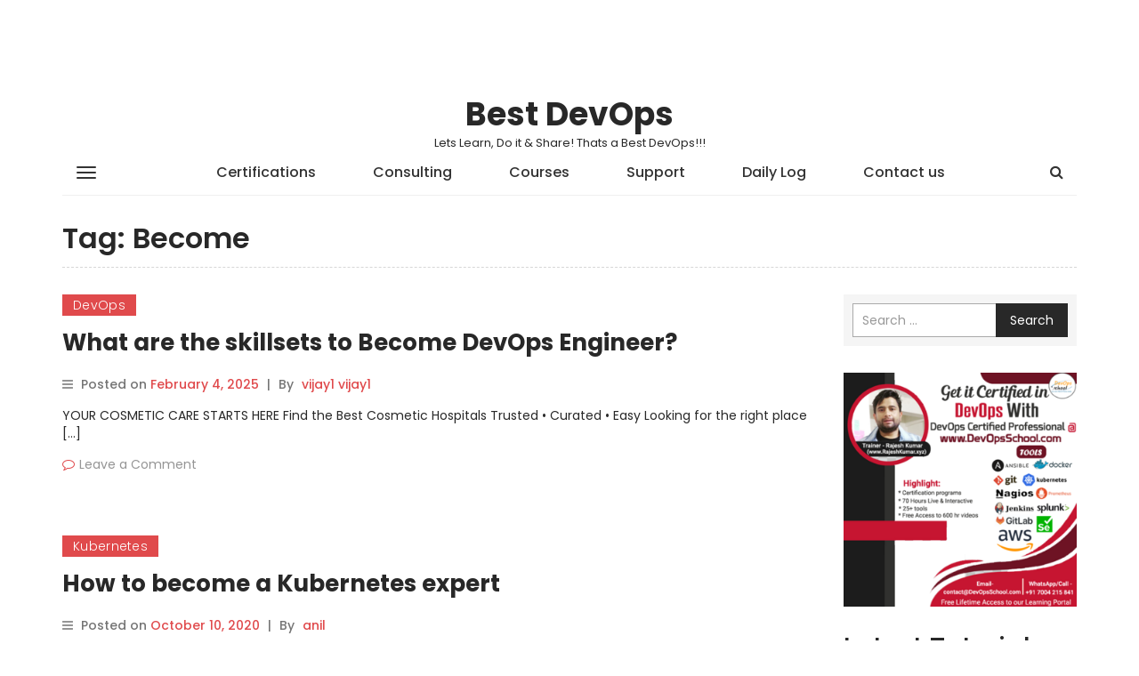

--- FILE ---
content_type: text/html; charset=UTF-8
request_url: https://www.bestdevops.com/tag/become/
body_size: 14047
content:
<!DOCTYPE html>
<html lang="en-US">
    <head>
        <meta charset="UTF-8">
        <meta name="viewport" content="width=device-width, initial-scale=1">
        <link rel="profile" href="http://gmpg.org/xfn/11">
		<title>Become &#8211; Best DevOps</title>
<meta name='robots' content='max-image-preview:large' />
<link rel='dns-prefetch' href='//fonts.googleapis.com' />
<link rel="alternate" type="application/rss+xml" title="Best DevOps &raquo; Feed" href="https://www.bestdevops.com/feed/" />
<link rel="alternate" type="application/rss+xml" title="Best DevOps &raquo; Comments Feed" href="https://www.bestdevops.com/comments/feed/" />
<link rel="alternate" type="application/rss+xml" title="Best DevOps &raquo; Become Tag Feed" href="https://www.bestdevops.com/tag/become/feed/" />
<style id='wp-img-auto-sizes-contain-inline-css' type='text/css'>
img:is([sizes=auto i],[sizes^="auto," i]){contain-intrinsic-size:3000px 1500px}
/*# sourceURL=wp-img-auto-sizes-contain-inline-css */
</style>
<style id='wp-block-library-inline-css' type='text/css'>
:root{
  --wp-block-synced-color:#7a00df;
  --wp-block-synced-color--rgb:122, 0, 223;
  --wp-bound-block-color:var(--wp-block-synced-color);
  --wp-editor-canvas-background:#ddd;
  --wp-admin-theme-color:#007cba;
  --wp-admin-theme-color--rgb:0, 124, 186;
  --wp-admin-theme-color-darker-10:#006ba1;
  --wp-admin-theme-color-darker-10--rgb:0, 107, 160.5;
  --wp-admin-theme-color-darker-20:#005a87;
  --wp-admin-theme-color-darker-20--rgb:0, 90, 135;
  --wp-admin-border-width-focus:2px;
}
@media (min-resolution:192dpi){
  :root{
    --wp-admin-border-width-focus:1.5px;
  }
}
.wp-element-button{
  cursor:pointer;
}

:root .has-very-light-gray-background-color{
  background-color:#eee;
}
:root .has-very-dark-gray-background-color{
  background-color:#313131;
}
:root .has-very-light-gray-color{
  color:#eee;
}
:root .has-very-dark-gray-color{
  color:#313131;
}
:root .has-vivid-green-cyan-to-vivid-cyan-blue-gradient-background{
  background:linear-gradient(135deg, #00d084, #0693e3);
}
:root .has-purple-crush-gradient-background{
  background:linear-gradient(135deg, #34e2e4, #4721fb 50%, #ab1dfe);
}
:root .has-hazy-dawn-gradient-background{
  background:linear-gradient(135deg, #faaca8, #dad0ec);
}
:root .has-subdued-olive-gradient-background{
  background:linear-gradient(135deg, #fafae1, #67a671);
}
:root .has-atomic-cream-gradient-background{
  background:linear-gradient(135deg, #fdd79a, #004a59);
}
:root .has-nightshade-gradient-background{
  background:linear-gradient(135deg, #330968, #31cdcf);
}
:root .has-midnight-gradient-background{
  background:linear-gradient(135deg, #020381, #2874fc);
}
:root{
  --wp--preset--font-size--normal:16px;
  --wp--preset--font-size--huge:42px;
}

.has-regular-font-size{
  font-size:1em;
}

.has-larger-font-size{
  font-size:2.625em;
}

.has-normal-font-size{
  font-size:var(--wp--preset--font-size--normal);
}

.has-huge-font-size{
  font-size:var(--wp--preset--font-size--huge);
}

.has-text-align-center{
  text-align:center;
}

.has-text-align-left{
  text-align:left;
}

.has-text-align-right{
  text-align:right;
}

.has-fit-text{
  white-space:nowrap !important;
}

#end-resizable-editor-section{
  display:none;
}

.aligncenter{
  clear:both;
}

.items-justified-left{
  justify-content:flex-start;
}

.items-justified-center{
  justify-content:center;
}

.items-justified-right{
  justify-content:flex-end;
}

.items-justified-space-between{
  justify-content:space-between;
}

.screen-reader-text{
  border:0;
  clip-path:inset(50%);
  height:1px;
  margin:-1px;
  overflow:hidden;
  padding:0;
  position:absolute;
  width:1px;
  word-wrap:normal !important;
}

.screen-reader-text:focus{
  background-color:#ddd;
  clip-path:none;
  color:#444;
  display:block;
  font-size:1em;
  height:auto;
  left:5px;
  line-height:normal;
  padding:15px 23px 14px;
  text-decoration:none;
  top:5px;
  width:auto;
  z-index:100000;
}
html :where(.has-border-color){
  border-style:solid;
}

html :where([style*=border-top-color]){
  border-top-style:solid;
}

html :where([style*=border-right-color]){
  border-right-style:solid;
}

html :where([style*=border-bottom-color]){
  border-bottom-style:solid;
}

html :where([style*=border-left-color]){
  border-left-style:solid;
}

html :where([style*=border-width]){
  border-style:solid;
}

html :where([style*=border-top-width]){
  border-top-style:solid;
}

html :where([style*=border-right-width]){
  border-right-style:solid;
}

html :where([style*=border-bottom-width]){
  border-bottom-style:solid;
}

html :where([style*=border-left-width]){
  border-left-style:solid;
}
html :where(img[class*=wp-image-]){
  height:auto;
  max-width:100%;
}
:where(figure){
  margin:0 0 1em;
}

html :where(.is-position-sticky){
  --wp-admin--admin-bar--position-offset:var(--wp-admin--admin-bar--height, 0px);
}

@media screen and (max-width:600px){
  html :where(.is-position-sticky){
    --wp-admin--admin-bar--position-offset:0px;
  }
}

/*# sourceURL=wp-block-library-inline-css */
</style><style id='wp-block-heading-inline-css' type='text/css'>
h1:where(.wp-block-heading).has-background,h2:where(.wp-block-heading).has-background,h3:where(.wp-block-heading).has-background,h4:where(.wp-block-heading).has-background,h5:where(.wp-block-heading).has-background,h6:where(.wp-block-heading).has-background{
  padding:1.25em 2.375em;
}
h1.has-text-align-left[style*=writing-mode]:where([style*=vertical-lr]),h1.has-text-align-right[style*=writing-mode]:where([style*=vertical-rl]),h2.has-text-align-left[style*=writing-mode]:where([style*=vertical-lr]),h2.has-text-align-right[style*=writing-mode]:where([style*=vertical-rl]),h3.has-text-align-left[style*=writing-mode]:where([style*=vertical-lr]),h3.has-text-align-right[style*=writing-mode]:where([style*=vertical-rl]),h4.has-text-align-left[style*=writing-mode]:where([style*=vertical-lr]),h4.has-text-align-right[style*=writing-mode]:where([style*=vertical-rl]),h5.has-text-align-left[style*=writing-mode]:where([style*=vertical-lr]),h5.has-text-align-right[style*=writing-mode]:where([style*=vertical-rl]),h6.has-text-align-left[style*=writing-mode]:where([style*=vertical-lr]),h6.has-text-align-right[style*=writing-mode]:where([style*=vertical-rl]){
  rotate:180deg;
}
/*# sourceURL=https://www.bestdevops.com/wp-includes/blocks/heading/style.css */
</style>
<style id='wp-block-image-inline-css' type='text/css'>
.wp-block-image>a,.wp-block-image>figure>a{
  display:inline-block;
}
.wp-block-image img{
  box-sizing:border-box;
  height:auto;
  max-width:100%;
  vertical-align:bottom;
}
@media not (prefers-reduced-motion){
  .wp-block-image img.hide{
    visibility:hidden;
  }
  .wp-block-image img.show{
    animation:show-content-image .4s;
  }
}
.wp-block-image[style*=border-radius] img,.wp-block-image[style*=border-radius]>a{
  border-radius:inherit;
}
.wp-block-image.has-custom-border img{
  box-sizing:border-box;
}
.wp-block-image.aligncenter{
  text-align:center;
}
.wp-block-image.alignfull>a,.wp-block-image.alignwide>a{
  width:100%;
}
.wp-block-image.alignfull img,.wp-block-image.alignwide img{
  height:auto;
  width:100%;
}
.wp-block-image .aligncenter,.wp-block-image .alignleft,.wp-block-image .alignright,.wp-block-image.aligncenter,.wp-block-image.alignleft,.wp-block-image.alignright{
  display:table;
}
.wp-block-image .aligncenter>figcaption,.wp-block-image .alignleft>figcaption,.wp-block-image .alignright>figcaption,.wp-block-image.aligncenter>figcaption,.wp-block-image.alignleft>figcaption,.wp-block-image.alignright>figcaption{
  caption-side:bottom;
  display:table-caption;
}
.wp-block-image .alignleft{
  float:left;
  margin:.5em 1em .5em 0;
}
.wp-block-image .alignright{
  float:right;
  margin:.5em 0 .5em 1em;
}
.wp-block-image .aligncenter{
  margin-left:auto;
  margin-right:auto;
}
.wp-block-image :where(figcaption){
  margin-bottom:1em;
  margin-top:.5em;
}
.wp-block-image.is-style-circle-mask img{
  border-radius:9999px;
}
@supports ((-webkit-mask-image:none) or (mask-image:none)) or (-webkit-mask-image:none){
  .wp-block-image.is-style-circle-mask img{
    border-radius:0;
    -webkit-mask-image:url('data:image/svg+xml;utf8,<svg viewBox="0 0 100 100" xmlns="http://www.w3.org/2000/svg"><circle cx="50" cy="50" r="50"/></svg>');
            mask-image:url('data:image/svg+xml;utf8,<svg viewBox="0 0 100 100" xmlns="http://www.w3.org/2000/svg"><circle cx="50" cy="50" r="50"/></svg>');
    mask-mode:alpha;
    -webkit-mask-position:center;
            mask-position:center;
    -webkit-mask-repeat:no-repeat;
            mask-repeat:no-repeat;
    -webkit-mask-size:contain;
            mask-size:contain;
  }
}

:root :where(.wp-block-image.is-style-rounded img,.wp-block-image .is-style-rounded img){
  border-radius:9999px;
}

.wp-block-image figure{
  margin:0;
}

.wp-lightbox-container{
  display:flex;
  flex-direction:column;
  position:relative;
}
.wp-lightbox-container img{
  cursor:zoom-in;
}
.wp-lightbox-container img:hover+button{
  opacity:1;
}
.wp-lightbox-container button{
  align-items:center;
  backdrop-filter:blur(16px) saturate(180%);
  background-color:#5a5a5a40;
  border:none;
  border-radius:4px;
  cursor:zoom-in;
  display:flex;
  height:20px;
  justify-content:center;
  opacity:0;
  padding:0;
  position:absolute;
  right:16px;
  text-align:center;
  top:16px;
  width:20px;
  z-index:100;
}
@media not (prefers-reduced-motion){
  .wp-lightbox-container button{
    transition:opacity .2s ease;
  }
}
.wp-lightbox-container button:focus-visible{
  outline:3px auto #5a5a5a40;
  outline:3px auto -webkit-focus-ring-color;
  outline-offset:3px;
}
.wp-lightbox-container button:hover{
  cursor:pointer;
  opacity:1;
}
.wp-lightbox-container button:focus{
  opacity:1;
}
.wp-lightbox-container button:focus,.wp-lightbox-container button:hover,.wp-lightbox-container button:not(:hover):not(:active):not(.has-background){
  background-color:#5a5a5a40;
  border:none;
}

.wp-lightbox-overlay{
  box-sizing:border-box;
  cursor:zoom-out;
  height:100vh;
  left:0;
  overflow:hidden;
  position:fixed;
  top:0;
  visibility:hidden;
  width:100%;
  z-index:100000;
}
.wp-lightbox-overlay .close-button{
  align-items:center;
  cursor:pointer;
  display:flex;
  justify-content:center;
  min-height:40px;
  min-width:40px;
  padding:0;
  position:absolute;
  right:calc(env(safe-area-inset-right) + 16px);
  top:calc(env(safe-area-inset-top) + 16px);
  z-index:5000000;
}
.wp-lightbox-overlay .close-button:focus,.wp-lightbox-overlay .close-button:hover,.wp-lightbox-overlay .close-button:not(:hover):not(:active):not(.has-background){
  background:none;
  border:none;
}
.wp-lightbox-overlay .lightbox-image-container{
  height:var(--wp--lightbox-container-height);
  left:50%;
  overflow:hidden;
  position:absolute;
  top:50%;
  transform:translate(-50%, -50%);
  transform-origin:top left;
  width:var(--wp--lightbox-container-width);
  z-index:9999999999;
}
.wp-lightbox-overlay .wp-block-image{
  align-items:center;
  box-sizing:border-box;
  display:flex;
  height:100%;
  justify-content:center;
  margin:0;
  position:relative;
  transform-origin:0 0;
  width:100%;
  z-index:3000000;
}
.wp-lightbox-overlay .wp-block-image img{
  height:var(--wp--lightbox-image-height);
  min-height:var(--wp--lightbox-image-height);
  min-width:var(--wp--lightbox-image-width);
  width:var(--wp--lightbox-image-width);
}
.wp-lightbox-overlay .wp-block-image figcaption{
  display:none;
}
.wp-lightbox-overlay button{
  background:none;
  border:none;
}
.wp-lightbox-overlay .scrim{
  background-color:#fff;
  height:100%;
  opacity:.9;
  position:absolute;
  width:100%;
  z-index:2000000;
}
.wp-lightbox-overlay.active{
  visibility:visible;
}
@media not (prefers-reduced-motion){
  .wp-lightbox-overlay.active{
    animation:turn-on-visibility .25s both;
  }
  .wp-lightbox-overlay.active img{
    animation:turn-on-visibility .35s both;
  }
  .wp-lightbox-overlay.show-closing-animation:not(.active){
    animation:turn-off-visibility .35s both;
  }
  .wp-lightbox-overlay.show-closing-animation:not(.active) img{
    animation:turn-off-visibility .25s both;
  }
  .wp-lightbox-overlay.zoom.active{
    animation:none;
    opacity:1;
    visibility:visible;
  }
  .wp-lightbox-overlay.zoom.active .lightbox-image-container{
    animation:lightbox-zoom-in .4s;
  }
  .wp-lightbox-overlay.zoom.active .lightbox-image-container img{
    animation:none;
  }
  .wp-lightbox-overlay.zoom.active .scrim{
    animation:turn-on-visibility .4s forwards;
  }
  .wp-lightbox-overlay.zoom.show-closing-animation:not(.active){
    animation:none;
  }
  .wp-lightbox-overlay.zoom.show-closing-animation:not(.active) .lightbox-image-container{
    animation:lightbox-zoom-out .4s;
  }
  .wp-lightbox-overlay.zoom.show-closing-animation:not(.active) .lightbox-image-container img{
    animation:none;
  }
  .wp-lightbox-overlay.zoom.show-closing-animation:not(.active) .scrim{
    animation:turn-off-visibility .4s forwards;
  }
}

@keyframes show-content-image{
  0%{
    visibility:hidden;
  }
  99%{
    visibility:hidden;
  }
  to{
    visibility:visible;
  }
}
@keyframes turn-on-visibility{
  0%{
    opacity:0;
  }
  to{
    opacity:1;
  }
}
@keyframes turn-off-visibility{
  0%{
    opacity:1;
    visibility:visible;
  }
  99%{
    opacity:0;
    visibility:visible;
  }
  to{
    opacity:0;
    visibility:hidden;
  }
}
@keyframes lightbox-zoom-in{
  0%{
    transform:translate(calc((-100vw + var(--wp--lightbox-scrollbar-width))/2 + var(--wp--lightbox-initial-left-position)), calc(-50vh + var(--wp--lightbox-initial-top-position))) scale(var(--wp--lightbox-scale));
  }
  to{
    transform:translate(-50%, -50%) scale(1);
  }
}
@keyframes lightbox-zoom-out{
  0%{
    transform:translate(-50%, -50%) scale(1);
    visibility:visible;
  }
  99%{
    visibility:visible;
  }
  to{
    transform:translate(calc((-100vw + var(--wp--lightbox-scrollbar-width))/2 + var(--wp--lightbox-initial-left-position)), calc(-50vh + var(--wp--lightbox-initial-top-position))) scale(var(--wp--lightbox-scale));
    visibility:hidden;
  }
}
/*# sourceURL=https://www.bestdevops.com/wp-includes/blocks/image/style.css */
</style>
<style id='wp-block-latest-posts-inline-css' type='text/css'>
.wp-block-latest-posts{
  box-sizing:border-box;
}
.wp-block-latest-posts.alignleft{
  margin-right:2em;
}
.wp-block-latest-posts.alignright{
  margin-left:2em;
}
.wp-block-latest-posts.wp-block-latest-posts__list{
  list-style:none;
}
.wp-block-latest-posts.wp-block-latest-posts__list li{
  clear:both;
  overflow-wrap:break-word;
}
.wp-block-latest-posts.is-grid{
  display:flex;
  flex-wrap:wrap;
}
.wp-block-latest-posts.is-grid li{
  margin:0 1.25em 1.25em 0;
  width:100%;
}
@media (min-width:600px){
  .wp-block-latest-posts.columns-2 li{
    width:calc(50% - .625em);
  }
  .wp-block-latest-posts.columns-2 li:nth-child(2n){
    margin-right:0;
  }
  .wp-block-latest-posts.columns-3 li{
    width:calc(33.33333% - .83333em);
  }
  .wp-block-latest-posts.columns-3 li:nth-child(3n){
    margin-right:0;
  }
  .wp-block-latest-posts.columns-4 li{
    width:calc(25% - .9375em);
  }
  .wp-block-latest-posts.columns-4 li:nth-child(4n){
    margin-right:0;
  }
  .wp-block-latest-posts.columns-5 li{
    width:calc(20% - 1em);
  }
  .wp-block-latest-posts.columns-5 li:nth-child(5n){
    margin-right:0;
  }
  .wp-block-latest-posts.columns-6 li{
    width:calc(16.66667% - 1.04167em);
  }
  .wp-block-latest-posts.columns-6 li:nth-child(6n){
    margin-right:0;
  }
}

:root :where(.wp-block-latest-posts.is-grid){
  padding:0;
}
:root :where(.wp-block-latest-posts.wp-block-latest-posts__list){
  padding-left:0;
}

.wp-block-latest-posts__post-author,.wp-block-latest-posts__post-date{
  display:block;
  font-size:.8125em;
}

.wp-block-latest-posts__post-excerpt,.wp-block-latest-posts__post-full-content{
  margin-bottom:1em;
  margin-top:.5em;
}

.wp-block-latest-posts__featured-image a{
  display:inline-block;
}
.wp-block-latest-posts__featured-image img{
  height:auto;
  max-width:100%;
  width:auto;
}
.wp-block-latest-posts__featured-image.alignleft{
  float:left;
  margin-right:1em;
}
.wp-block-latest-posts__featured-image.alignright{
  float:right;
  margin-left:1em;
}
.wp-block-latest-posts__featured-image.aligncenter{
  margin-bottom:1em;
  text-align:center;
}
/*# sourceURL=https://www.bestdevops.com/wp-includes/blocks/latest-posts/style.css */
</style>
<style id='wp-block-list-inline-css' type='text/css'>
ol,ul{
  box-sizing:border-box;
}

:root :where(.wp-block-list.has-background){
  padding:1.25em 2.375em;
}
/*# sourceURL=https://www.bestdevops.com/wp-includes/blocks/list/style.css */
</style>
<style id='wp-block-paragraph-inline-css' type='text/css'>
.is-small-text{
  font-size:.875em;
}

.is-regular-text{
  font-size:1em;
}

.is-large-text{
  font-size:2.25em;
}

.is-larger-text{
  font-size:3em;
}

.has-drop-cap:not(:focus):first-letter{
  float:left;
  font-size:8.4em;
  font-style:normal;
  font-weight:100;
  line-height:.68;
  margin:.05em .1em 0 0;
  text-transform:uppercase;
}

body.rtl .has-drop-cap:not(:focus):first-letter{
  float:none;
  margin-left:.1em;
}

p.has-drop-cap.has-background{
  overflow:hidden;
}

:root :where(p.has-background){
  padding:1.25em 2.375em;
}

:where(p.has-text-color:not(.has-link-color)) a{
  color:inherit;
}

p.has-text-align-left[style*="writing-mode:vertical-lr"],p.has-text-align-right[style*="writing-mode:vertical-rl"]{
  rotate:180deg;
}
/*# sourceURL=https://www.bestdevops.com/wp-includes/blocks/paragraph/style.css */
</style>
<style id='global-styles-inline-css' type='text/css'>
:root{--wp--preset--aspect-ratio--square: 1;--wp--preset--aspect-ratio--4-3: 4/3;--wp--preset--aspect-ratio--3-4: 3/4;--wp--preset--aspect-ratio--3-2: 3/2;--wp--preset--aspect-ratio--2-3: 2/3;--wp--preset--aspect-ratio--16-9: 16/9;--wp--preset--aspect-ratio--9-16: 9/16;--wp--preset--color--black: #000000;--wp--preset--color--cyan-bluish-gray: #abb8c3;--wp--preset--color--white: #ffffff;--wp--preset--color--pale-pink: #f78da7;--wp--preset--color--vivid-red: #cf2e2e;--wp--preset--color--luminous-vivid-orange: #ff6900;--wp--preset--color--luminous-vivid-amber: #fcb900;--wp--preset--color--light-green-cyan: #7bdcb5;--wp--preset--color--vivid-green-cyan: #00d084;--wp--preset--color--pale-cyan-blue: #8ed1fc;--wp--preset--color--vivid-cyan-blue: #0693e3;--wp--preset--color--vivid-purple: #9b51e0;--wp--preset--gradient--vivid-cyan-blue-to-vivid-purple: linear-gradient(135deg,rgb(6,147,227) 0%,rgb(155,81,224) 100%);--wp--preset--gradient--light-green-cyan-to-vivid-green-cyan: linear-gradient(135deg,rgb(122,220,180) 0%,rgb(0,208,130) 100%);--wp--preset--gradient--luminous-vivid-amber-to-luminous-vivid-orange: linear-gradient(135deg,rgb(252,185,0) 0%,rgb(255,105,0) 100%);--wp--preset--gradient--luminous-vivid-orange-to-vivid-red: linear-gradient(135deg,rgb(255,105,0) 0%,rgb(207,46,46) 100%);--wp--preset--gradient--very-light-gray-to-cyan-bluish-gray: linear-gradient(135deg,rgb(238,238,238) 0%,rgb(169,184,195) 100%);--wp--preset--gradient--cool-to-warm-spectrum: linear-gradient(135deg,rgb(74,234,220) 0%,rgb(151,120,209) 20%,rgb(207,42,186) 40%,rgb(238,44,130) 60%,rgb(251,105,98) 80%,rgb(254,248,76) 100%);--wp--preset--gradient--blush-light-purple: linear-gradient(135deg,rgb(255,206,236) 0%,rgb(152,150,240) 100%);--wp--preset--gradient--blush-bordeaux: linear-gradient(135deg,rgb(254,205,165) 0%,rgb(254,45,45) 50%,rgb(107,0,62) 100%);--wp--preset--gradient--luminous-dusk: linear-gradient(135deg,rgb(255,203,112) 0%,rgb(199,81,192) 50%,rgb(65,88,208) 100%);--wp--preset--gradient--pale-ocean: linear-gradient(135deg,rgb(255,245,203) 0%,rgb(182,227,212) 50%,rgb(51,167,181) 100%);--wp--preset--gradient--electric-grass: linear-gradient(135deg,rgb(202,248,128) 0%,rgb(113,206,126) 100%);--wp--preset--gradient--midnight: linear-gradient(135deg,rgb(2,3,129) 0%,rgb(40,116,252) 100%);--wp--preset--font-size--small: 13px;--wp--preset--font-size--medium: 20px;--wp--preset--font-size--large: 36px;--wp--preset--font-size--x-large: 42px;--wp--preset--spacing--20: 0.44rem;--wp--preset--spacing--30: 0.67rem;--wp--preset--spacing--40: 1rem;--wp--preset--spacing--50: 1.5rem;--wp--preset--spacing--60: 2.25rem;--wp--preset--spacing--70: 3.38rem;--wp--preset--spacing--80: 5.06rem;--wp--preset--shadow--natural: 6px 6px 9px rgba(0, 0, 0, 0.2);--wp--preset--shadow--deep: 12px 12px 50px rgba(0, 0, 0, 0.4);--wp--preset--shadow--sharp: 6px 6px 0px rgba(0, 0, 0, 0.2);--wp--preset--shadow--outlined: 6px 6px 0px -3px rgb(255, 255, 255), 6px 6px rgb(0, 0, 0);--wp--preset--shadow--crisp: 6px 6px 0px rgb(0, 0, 0);}:where(.is-layout-flex){gap: 0.5em;}:where(.is-layout-grid){gap: 0.5em;}body .is-layout-flex{display: flex;}.is-layout-flex{flex-wrap: wrap;align-items: center;}.is-layout-flex > :is(*, div){margin: 0;}body .is-layout-grid{display: grid;}.is-layout-grid > :is(*, div){margin: 0;}:where(.wp-block-columns.is-layout-flex){gap: 2em;}:where(.wp-block-columns.is-layout-grid){gap: 2em;}:where(.wp-block-post-template.is-layout-flex){gap: 1.25em;}:where(.wp-block-post-template.is-layout-grid){gap: 1.25em;}.has-black-color{color: var(--wp--preset--color--black) !important;}.has-cyan-bluish-gray-color{color: var(--wp--preset--color--cyan-bluish-gray) !important;}.has-white-color{color: var(--wp--preset--color--white) !important;}.has-pale-pink-color{color: var(--wp--preset--color--pale-pink) !important;}.has-vivid-red-color{color: var(--wp--preset--color--vivid-red) !important;}.has-luminous-vivid-orange-color{color: var(--wp--preset--color--luminous-vivid-orange) !important;}.has-luminous-vivid-amber-color{color: var(--wp--preset--color--luminous-vivid-amber) !important;}.has-light-green-cyan-color{color: var(--wp--preset--color--light-green-cyan) !important;}.has-vivid-green-cyan-color{color: var(--wp--preset--color--vivid-green-cyan) !important;}.has-pale-cyan-blue-color{color: var(--wp--preset--color--pale-cyan-blue) !important;}.has-vivid-cyan-blue-color{color: var(--wp--preset--color--vivid-cyan-blue) !important;}.has-vivid-purple-color{color: var(--wp--preset--color--vivid-purple) !important;}.has-black-background-color{background-color: var(--wp--preset--color--black) !important;}.has-cyan-bluish-gray-background-color{background-color: var(--wp--preset--color--cyan-bluish-gray) !important;}.has-white-background-color{background-color: var(--wp--preset--color--white) !important;}.has-pale-pink-background-color{background-color: var(--wp--preset--color--pale-pink) !important;}.has-vivid-red-background-color{background-color: var(--wp--preset--color--vivid-red) !important;}.has-luminous-vivid-orange-background-color{background-color: var(--wp--preset--color--luminous-vivid-orange) !important;}.has-luminous-vivid-amber-background-color{background-color: var(--wp--preset--color--luminous-vivid-amber) !important;}.has-light-green-cyan-background-color{background-color: var(--wp--preset--color--light-green-cyan) !important;}.has-vivid-green-cyan-background-color{background-color: var(--wp--preset--color--vivid-green-cyan) !important;}.has-pale-cyan-blue-background-color{background-color: var(--wp--preset--color--pale-cyan-blue) !important;}.has-vivid-cyan-blue-background-color{background-color: var(--wp--preset--color--vivid-cyan-blue) !important;}.has-vivid-purple-background-color{background-color: var(--wp--preset--color--vivid-purple) !important;}.has-black-border-color{border-color: var(--wp--preset--color--black) !important;}.has-cyan-bluish-gray-border-color{border-color: var(--wp--preset--color--cyan-bluish-gray) !important;}.has-white-border-color{border-color: var(--wp--preset--color--white) !important;}.has-pale-pink-border-color{border-color: var(--wp--preset--color--pale-pink) !important;}.has-vivid-red-border-color{border-color: var(--wp--preset--color--vivid-red) !important;}.has-luminous-vivid-orange-border-color{border-color: var(--wp--preset--color--luminous-vivid-orange) !important;}.has-luminous-vivid-amber-border-color{border-color: var(--wp--preset--color--luminous-vivid-amber) !important;}.has-light-green-cyan-border-color{border-color: var(--wp--preset--color--light-green-cyan) !important;}.has-vivid-green-cyan-border-color{border-color: var(--wp--preset--color--vivid-green-cyan) !important;}.has-pale-cyan-blue-border-color{border-color: var(--wp--preset--color--pale-cyan-blue) !important;}.has-vivid-cyan-blue-border-color{border-color: var(--wp--preset--color--vivid-cyan-blue) !important;}.has-vivid-purple-border-color{border-color: var(--wp--preset--color--vivid-purple) !important;}.has-vivid-cyan-blue-to-vivid-purple-gradient-background{background: var(--wp--preset--gradient--vivid-cyan-blue-to-vivid-purple) !important;}.has-light-green-cyan-to-vivid-green-cyan-gradient-background{background: var(--wp--preset--gradient--light-green-cyan-to-vivid-green-cyan) !important;}.has-luminous-vivid-amber-to-luminous-vivid-orange-gradient-background{background: var(--wp--preset--gradient--luminous-vivid-amber-to-luminous-vivid-orange) !important;}.has-luminous-vivid-orange-to-vivid-red-gradient-background{background: var(--wp--preset--gradient--luminous-vivid-orange-to-vivid-red) !important;}.has-very-light-gray-to-cyan-bluish-gray-gradient-background{background: var(--wp--preset--gradient--very-light-gray-to-cyan-bluish-gray) !important;}.has-cool-to-warm-spectrum-gradient-background{background: var(--wp--preset--gradient--cool-to-warm-spectrum) !important;}.has-blush-light-purple-gradient-background{background: var(--wp--preset--gradient--blush-light-purple) !important;}.has-blush-bordeaux-gradient-background{background: var(--wp--preset--gradient--blush-bordeaux) !important;}.has-luminous-dusk-gradient-background{background: var(--wp--preset--gradient--luminous-dusk) !important;}.has-pale-ocean-gradient-background{background: var(--wp--preset--gradient--pale-ocean) !important;}.has-electric-grass-gradient-background{background: var(--wp--preset--gradient--electric-grass) !important;}.has-midnight-gradient-background{background: var(--wp--preset--gradient--midnight) !important;}.has-small-font-size{font-size: var(--wp--preset--font-size--small) !important;}.has-medium-font-size{font-size: var(--wp--preset--font-size--medium) !important;}.has-large-font-size{font-size: var(--wp--preset--font-size--large) !important;}.has-x-large-font-size{font-size: var(--wp--preset--font-size--x-large) !important;}
/*# sourceURL=global-styles-inline-css */
</style>
<style id='core-block-supports-inline-css' type='text/css'>
/**
 * Core styles: block-supports
 */

/*# sourceURL=core-block-supports-inline-css */
</style>

<style id='classic-theme-styles-inline-css' type='text/css'>
/**
 * These rules are needed for backwards compatibility.
 * They should match the button element rules in the base theme.json file.
 */
.wp-block-button__link {
	color: #ffffff;
	background-color: #32373c;
	border-radius: 9999px; /* 100% causes an oval, but any explicit but really high value retains the pill shape. */

	/* This needs a low specificity so it won't override the rules from the button element if defined in theme.json. */
	box-shadow: none;
	text-decoration: none;

	/* The extra 2px are added to size solids the same as the outline versions.*/
	padding: calc(0.667em + 2px) calc(1.333em + 2px);

	font-size: 1.125em;
}

.wp-block-file__button {
	background: #32373c;
	color: #ffffff;
	text-decoration: none;
}

/*# sourceURL=/wp-includes/css/classic-themes.css */
</style>
<link rel='stylesheet' id='ez-toc-css' href='https://www.bestdevops.com/wp-content/plugins/easy-table-of-contents/assets/css/screen.css?ver=2.0.76' type='text/css' media='all' />
<style id='ez-toc-inline-css' type='text/css'>
div#ez-toc-container .ez-toc-title {font-size: 120%;}div#ez-toc-container .ez-toc-title {font-weight: 500;}div#ez-toc-container ul li , div#ez-toc-container ul li a {font-size: 95%;}div#ez-toc-container ul li , div#ez-toc-container ul li a {font-weight: 500;}div#ez-toc-container nav ul ul li {font-size: 90%;}
.ez-toc-container-direction {direction: ltr;}.ez-toc-counter ul{counter-reset: item ;}.ez-toc-counter nav ul li a::before {content: counters(item, '.', decimal) '. ';display: inline-block;counter-increment: item;flex-grow: 0;flex-shrink: 0;margin-right: .2em; float: left; }.ez-toc-widget-direction {direction: ltr;}.ez-toc-widget-container ul{counter-reset: item ;}.ez-toc-widget-container nav ul li a::before {content: counters(item, '.', decimal) '. ';display: inline-block;counter-increment: item;flex-grow: 0;flex-shrink: 0;margin-right: .2em; float: left; }
/*# sourceURL=ez-toc-inline-css */
</style>
<link rel='stylesheet' id='wp-mint-magazine-google-fonts-css' href='https://fonts.googleapis.com/css?family=Poppins%3A100%2C200%2C300%2C400%2C500%2C600%2C700%2C800%2C900&#038;ver=6.9' type='text/css' media='all' />
<link rel='stylesheet' id='bootstrap-css' href='https://www.bestdevops.com/wp-content/themes/wp-mint-magazine/css/bootstrap.css?ver=6.9' type='text/css' media='all' />
<link rel='stylesheet' id='font-awesome-css' href='https://www.bestdevops.com/wp-content/themes/wp-mint-magazine/css/font-awesome.css?ver=6.9' type='text/css' media='all' />
<link rel='stylesheet' id='wp-mint-magazine-style-css' href='https://www.bestdevops.com/wp-content/themes/wp-mint-magazine/style.css?ver=6.9' type='text/css' media='all' />
<link rel='stylesheet' id='__EPYT__style-css' href='https://www.bestdevops.com/wp-content/plugins/youtube-embed-plus/styles/ytprefs.css?ver=14.2.3' type='text/css' media='all' />
<style id='__EPYT__style-inline-css' type='text/css'>

                .epyt-gallery-thumb {
                        width: 33.333%;
                }
                
/*# sourceURL=__EPYT__style-inline-css */
</style>
<script type="text/javascript" src="https://www.bestdevops.com/wp-includes/js/jquery/jquery.js?ver=3.7.1" id="jquery-core-js"></script>
<script type="text/javascript" src="https://www.bestdevops.com/wp-includes/js/jquery/jquery-migrate.js?ver=3.4.1" id="jquery-migrate-js"></script>
<script type="text/javascript" id="__ytprefs__-js-extra">
/* <![CDATA[ */
var _EPYT_ = {"ajaxurl":"https://www.bestdevops.com/wp-admin/admin-ajax.php","security":"44f2866a15","gallery_scrolloffset":"20","eppathtoscripts":"https://www.bestdevops.com/wp-content/plugins/youtube-embed-plus/scripts/","eppath":"https://www.bestdevops.com/wp-content/plugins/youtube-embed-plus/","epresponsiveselector":"[\"iframe.__youtube_prefs_widget__\"]","epdovol":"1","version":"14.2.3","evselector":"iframe.__youtube_prefs__[src], iframe[src*=\"youtube.com/embed/\"], iframe[src*=\"youtube-nocookie.com/embed/\"]","ajax_compat":"","maxres_facade":"eager","ytapi_load":"light","pause_others":"","stopMobileBuffer":"1","facade_mode":"","not_live_on_channel":""};
//# sourceURL=__ytprefs__-js-extra
/* ]]> */
</script>
<script type="text/javascript" src="https://www.bestdevops.com/wp-content/plugins/youtube-embed-plus/scripts/ytprefs.js?ver=14.2.3" id="__ytprefs__-js"></script>
<link rel="https://api.w.org/" href="https://www.bestdevops.com/wp-json/" /><link rel="alternate" title="JSON" type="application/json" href="https://www.bestdevops.com/wp-json/wp/v2/tags/2896" /><link rel="EditURI" type="application/rsd+xml" title="RSD" href="https://www.bestdevops.com/xmlrpc.php?rsd" />
<meta name="generator" content="WordPress 6.9" />
    </head>
    <body class="archive tag tag-become tag-2896 wp-theme-wp-mint-magazine hfeed header_style_1 layout_box">
        <div id="page" class="site">
            <a class="skip-link screen-reader-text" href="#content">Skip to content</a>

            <div class="sidebar-nav-overlay"></div>

            <header id="masthead" class="site-header">
				                <!-- /. mobile-menu-toggle  -->
                <div class="navbar-mobile-collapse" id="cc-navbar-mobile-collapse">
                    <div class="mobile-collapse-container">
                        <div class="mob-menu-header clearfix">
                            Menu
                            <a href="javascript:;" class="close-mob-menu">
                                <span>&nbsp;</span>
                            </a>
                        </div>
						<ul id="toggle-nav-menu" class="toggle_nav_links"><li id="menu-item-30431" class="menu-item menu-item-type-post_type menu-item-object-page menu-item-30431"><a href="https://www.bestdevops.com/faqs/">DevOps FAQ</a></li>
<li id="menu-item-30432" class="menu-item menu-item-type-post_type menu-item-object-page menu-item-30432"><a href="https://www.bestdevops.com/case-studies/">DevOps Case Studies</a></li>
<li id="menu-item-30433" class="menu-item menu-item-type-post_type menu-item-object-page menu-item-30433"><a href="https://www.bestdevops.com/certification/">Best DevOps Certification</a></li>
<li id="menu-item-30434" class="menu-item menu-item-type-post_type menu-item-object-page menu-item-30434"><a href="https://www.bestdevops.com/consulting/">DevOps Consulting Companies</a></li>
<li id="menu-item-30435" class="menu-item menu-item-type-post_type menu-item-object-page menu-item-30435"><a href="https://www.bestdevops.com/courses/">Best DevOps Courses</a></li>
<li id="menu-item-30436" class="menu-item menu-item-type-post_type menu-item-object-page menu-item-30436"><a href="https://www.bestdevops.com/freelancers/">Best DevOps Freelancers</a></li>
<li id="menu-item-30437" class="menu-item menu-item-type-post_type menu-item-object-page menu-item-30437"><a href="https://www.bestdevops.com/salary/">DevOps Salary</a></li>
<li id="menu-item-30438" class="menu-item menu-item-type-post_type menu-item-object-page menu-item-30438"><a href="https://www.bestdevops.com/support/">Best DevOps Support</a></li>
<li id="menu-item-30439" class="menu-item menu-item-type-post_type menu-item-object-page menu-item-30439"><a href="https://www.bestdevops.com/trainers/">Best DevOps Trainers</a></li>
<li id="menu-item-30440" class="menu-item menu-item-type-post_type menu-item-object-page menu-item-30440"><a href="https://www.bestdevops.com/training/">Best DevOps Training</a></li>
<li id="menu-item-30441" class="menu-item menu-item-type-post_type menu-item-object-page menu-item-30441"><a href="https://www.bestdevops.com/tools-comparison/">Best DevOps Tools</a></li>
<li id="menu-item-30442" class="menu-item menu-item-type-post_type menu-item-object-page menu-item-30442"><a href="https://www.bestdevops.com/jobs/">DevOps Jobs</a></li>
<li id="menu-item-30443" class="menu-item menu-item-type-post_type menu-item-object-page menu-item-30443"><a href="https://www.bestdevops.com/practices/">DevOps Practices</a></li>
<li id="menu-item-30444" class="menu-item menu-item-type-post_type menu-item-object-page menu-item-30444"><a href="https://www.bestdevops.com/tutorials/">Best DevOps Tutorials</a></li>
<li id="menu-item-30445" class="menu-item menu-item-type-post_type menu-item-object-page menu-item-30445"><a href="https://www.bestdevops.com/resources/">DevOps Resources</a></li>
<li id="menu-item-30446" class="menu-item menu-item-type-post_type menu-item-object-page menu-item-30446"><a href="https://www.bestdevops.com/certifications/">Best DevOps Certifications</a></li>
<li id="menu-item-30451" class="menu-item menu-item-type-post_type menu-item-object-page menu-item-30451"><a href="https://www.bestdevops.com/consultant/">Best DevOps Consultant</a></li>
<li id="menu-item-32162" class="menu-item menu-item-type-post_type menu-item-object-page menu-item-32162"><a href="https://www.bestdevops.com/contact-us/">Contact us</a></li>
</ul>                    </div>
                </div>
                <!-- /. mobile-menu-toggle  -->
                <nav id="site-navigation" class="main-navigation navbar navbar-default navbar-pd-mag" role="banner">
                    <div class="container">
                        <div class="navbar-header">
                            <button type="button" class="navbar-toggle" data-toggle="collapse" data-target="#primary-nav-bar-col">
                                <span class="icon-bar"></span>
                                <span class="icon-bar"></span>
                                <span class="icon-bar"></span> 
                            </button>
                            <button type="button" class="sidemenu-toggle btn-mob-menu">
                                <span class="icon-bar"></span>
                                <span class="icon-bar"></span>
                                <span class="icon-bar"></span> 
                            </button>  
															<h1 class="site-title"><a href="https://www.bestdevops.com/" class="navbar-brand" rel="home">Best DevOps</a></h1>
																	<p class="site-description">Lets Learn, Do it &amp; Share! Thats a Best DevOps!!!</p>
									
                            <ul class="nav navbar-nav navbar-right search-bar">
                                <li class=""><a href="#toggle-search" class="animate"><i class="fa fa-search"></i> <i class="fa fa-times"></i></a></li>                
								                            </ul>
                        </div>
                        <div class="collapse navbar-collapse" id="primary-nav-bar-col">
                            <button type="button" class="sidemenu-toggle btn-mob-menu">
                                <span class="icon-bar"></span>
                                <span class="icon-bar"></span>
                                <span class="icon-bar"></span> 
                            </button>
							<ul id="primary-menu" class="nav navbar-nav main-navbar clearfix"><li id="menu-item-32164" class="menu-item menu-item-type-post_type menu-item-object-page menu-item-32164"><a href="https://www.bestdevops.com/certification/">Certifications</a></li>
<li id="menu-item-32165" class="menu-item menu-item-type-post_type menu-item-object-page menu-item-32165"><a href="https://www.bestdevops.com/consulting/">Consulting</a></li>
<li id="menu-item-32166" class="menu-item menu-item-type-post_type menu-item-object-page menu-item-32166"><a href="https://www.bestdevops.com/courses/">Courses</a></li>
<li id="menu-item-32168" class="menu-item menu-item-type-post_type menu-item-object-page menu-item-32168"><a href="https://www.bestdevops.com/support/">Support</a></li>
<li id="menu-item-32172" class="menu-item menu-item-type-custom menu-item-object-custom menu-item-32172"><a href="https://www.bestdevops.com/dailylogs/">Daily Log</a></li>
<li id="menu-item-32170" class="menu-item menu-item-type-post_type menu-item-object-page menu-item-32170"><a href="https://www.bestdevops.com/contact-us/">Contact us</a></li>
</ul>                            <div class="hidden-sm hidden-md hidden-lg">
																	<h1 class="site-title"><a href="https://www.bestdevops.com/" class="navbar-brand" rel="home">Best DevOps</a></h1>
									                            </div>
                            <ul class="nav navbar-nav navbar-right search-bar">
                                <li class=""><a href="#toggle-search" class="animate"><i class="fa fa-search"></i> <i class="fa fa-times"></i></a></li>                
                            </ul>
                        </div>
                    </div>
                    <div class="bootsnipp-search animate">
                        <div class="container">
							
<form role="search" method="get" class="search-form" action="https://www.bestdevops.com/">
    <div class="input-group">
        <span class="input-group-addon"><i class="fa fa-search"></i></span>
        <input type="search" class="search-field form-control" placeholder="Search &hellip;" value="" name="s" />
        <span class="input-group-btn">
            <button class="btn btn-default search-submit" type="submit">Search</button>
        </span>
    </div>
</form>
                        </div>
                    </div>
                </nav><!-- #site-navigation -->
                <div class="hidden-header-fixed"></div>
            </header><!-- #masthead -->

            <div id="content" class="site-content">
<section class="pd_post_list_section pd_post_with_add_sidebar">
    <div class="container">
        <div class="row">
            <div class="col-md-12">
                <header class="page-header pd_post_list_page_header">
					<h1 class="page-title">Tag: <span>Become</span></h1>                </header><!-- .page-header -->
            </div>
            <div class="col-md-9 col-sm-8">
                <div id="primary" class="content-area">
                    <main id="main" class="site-main">
                        <div class="pd_post_list_wrap">
							


								
<article id="post-30731" class="pd_post_list_article post-30731 post type-post status-publish format-standard hentry category-devops tag-become tag-cicd tag-devops tag-engineer tag-skillsets">
    <div class="row">
						<div class="col-md-12"> 
				                <div class="article-content pd_post_content">
                    <div class="pd_post_cat_label">
						<a href="https://www.bestdevops.com/category/devops/"  rel="category tag">DevOps</a>                    </div>
                    <header class="entry-header">
						                    
							<h2 class="entry-title pd_post_content_title" title="What are the skillsets to Become DevOps Engineer?"><a href="https://www.bestdevops.com/what-are-the-skillsets-to-become-devops-engineer/" rel="bookmark">
									What are the skillsets to Become DevOps Engineer?								</a></h2>							<div class="entry-meta pd_post_author"> <i class="fa fa-bars"></i>
								<span class="posted-on">Posted on <a href="https://www.bestdevops.com/what-are-the-skillsets-to-become-devops-engineer/" rel="bookmark"><time class="entry-date published" datetime="2025-02-04T05:40:36+00:00">February 4, 2025</time><time class="updated" datetime="2025-02-04T05:40:42+00:00">February 4, 2025</time></a></span> |<span class="byline"> by <span class="author vcard"><a class="url fn n" href="https://www.bestdevops.com/author/vijay1/">vijay1 vijay1</a></span></span>							</div><!-- .entry-meta -->
						                    </header><!-- .entry-header -->
                    <div class="pd_post_excerpt_info">
						<p>YOUR COSMETIC CARE STARTS HERE Find the Best Cosmetic Hospitals Trusted • Curated • Easy Looking for the right place [&hellip;]</p>
                    </div>
                    <footer class="entry-footer pd_post_list_footer">
						<span class="comments-link"> <i class="fa fa-comment-o"></i><a href="https://www.bestdevops.com/what-are-the-skillsets-to-become-devops-engineer/#respond">Leave a Comment<span class="screen-reader-text"> on What are the skillsets to Become DevOps Engineer?</span></a></span>                    </footer><!-- .entry-footer -->
                </div>
            </div>
        </div>







</article><!-- #post-30731 -->

<article id="post-13814" class="pd_post_list_article post-13814 post type-post status-publish format-standard hentry category-kubernetes tag-become tag-ebook tag-expert tag-kubernetes tag-ultimate-it-pros">
    <div class="row">
						<div class="col-md-12"> 
				                <div class="article-content pd_post_content">
                    <div class="pd_post_cat_label">
						<a href="https://www.bestdevops.com/category/kubernetes/"  rel="category tag">Kubernetes</a>                    </div>
                    <header class="entry-header">
						                    
							<h2 class="entry-title pd_post_content_title" title="How to become a Kubernetes expert"><a href="https://www.bestdevops.com/how-to-become-a-kubernetes-expert/" rel="bookmark">
									How to become a Kubernetes expert								</a></h2>							<div class="entry-meta pd_post_author"> <i class="fa fa-bars"></i>
								<span class="posted-on">Posted on <a href="https://www.bestdevops.com/how-to-become-a-kubernetes-expert/" rel="bookmark"><time class="entry-date published" datetime="2020-10-10T06:51:42+00:00">October 10, 2020</time><time class="updated" datetime="2021-06-27T10:04:17+00:00">June 27, 2021</time></a></span> |<span class="byline"> by <span class="author vcard"><a class="url fn n" href="https://www.bestdevops.com/author/anil/">anil</a></span></span>							</div><!-- .entry-meta -->
						                    </header><!-- .entry-header -->
                    <div class="pd_post_excerpt_info">
						<p>YOUR COSMETIC CARE STARTS HERE Find the Best Cosmetic Hospitals Trusted • Curated • Easy Looking for the right place [&hellip;]</p>
                    </div>
                    <footer class="entry-footer pd_post_list_footer">
						<span class="comments-link"> <i class="fa fa-comment-o"></i><a href="https://www.bestdevops.com/how-to-become-a-kubernetes-expert/#respond">Leave a Comment<span class="screen-reader-text"> on How to become a Kubernetes expert</span></a></span>                    </footer><!-- .entry-footer -->
                </div>
            </div>
        </div>







</article><!-- #post-13814 -->

<article id="post-6377" class="pd_post_list_article post-6377 post type-post status-publish format-standard has-post-thumbnail hentry category-devops tag-3-theories tag-become tag-devops tag-did tag-popular">
    <div class="row">
					<div class="col-md-6">
				<figure class="pd_post_img">
					
			<a class="post-thumbnail" href="https://www.bestdevops.com/why-did-devops-become-so-popular-3-theories/" aria-hidden="true">
				<img width="299" height="168" src="https://www.bestdevops.com/wp-content/uploads/2019/07/Why-Did-DevOps-Become-So-Popular.jpg" class="attachment-post-thumbnail size-post-thumbnail wp-post-image" alt="Why Did DevOps Become So Popular? 3 Theories" decoding="async" fetchpriority="high" />			</a>

						</figure>
			</div>
			<div class="col-md-6">
			                <div class="article-content pd_post_content">
                    <div class="pd_post_cat_label">
						<a href="https://www.bestdevops.com/category/devops/"  rel="category tag">DevOps</a>                    </div>
                    <header class="entry-header">
						                    
							<h2 class="entry-title pd_post_content_title" title="Why Did DevOps Become So Popular? 3 Theories"><a href="https://www.bestdevops.com/why-did-devops-become-so-popular-3-theories/" rel="bookmark">
									Why Did DevOps Become So Popular? 3 Theories								</a></h2>							<div class="entry-meta pd_post_author"> <i class="fa fa-bars"></i>
								<span class="posted-on">Posted on <a href="https://www.bestdevops.com/why-did-devops-become-so-popular-3-theories/" rel="bookmark"><time class="entry-date published updated" datetime="2019-07-23T05:28:42+00:00">July 23, 2019</time></a></span> |<span class="byline"> by <span class="author vcard"><a class="url fn n" href="https://www.bestdevops.com/author/anil/">anil</a></span></span>							</div><!-- .entry-meta -->
						                    </header><!-- .entry-header -->
                    <div class="pd_post_excerpt_info">
						<p>YOUR COSMETIC CARE STARTS HERE Find the Best Cosmetic Hospitals Trusted • Curated • Easy Looking for the right place [&hellip;]</p>
                    </div>
                    <footer class="entry-footer pd_post_list_footer">
						<span class="comments-link"> <i class="fa fa-comment-o"></i><a href="https://www.bestdevops.com/why-did-devops-become-so-popular-3-theories/#respond">Leave a Comment<span class="screen-reader-text"> on Why Did DevOps Become So Popular? 3 Theories</span></a></span>                    </footer><!-- .entry-footer -->
                </div>
            </div>
        </div>







</article><!-- #post-6377 -->
                        </div>
                    </main><!-- #main -->
                </div><!-- #primary -->
            </div>
            <div class="col-md-3 col-sm-4">
                <div class="swift_sidebar_wrap">
					
<aside id="secondary" class="widget-area">
	<section id="search-2" class="widget widget_search">
<form role="search" method="get" class="search-form" action="https://www.bestdevops.com/">
    <div class="input-group">
        <span class="input-group-addon"><i class="fa fa-search"></i></span>
        <input type="search" class="search-field form-control" placeholder="Search &hellip;" value="" name="s" />
        <span class="input-group-btn">
            <button class="btn btn-default search-submit" type="submit">Search</button>
        </span>
    </div>
</form>
</section><section id="block-12" class="widget widget_block widget_media_image">
<figure class="wp-block-image size-full"><a href="https://www.devopsschool.com/certification/devops-certified-professional-dcp.html"><img loading="lazy" decoding="async" width="550" height="550" src="https://www.bestdevops.com/wp-content/uploads/2024/11/image-12.png" alt="" class="wp-image-29862" srcset="https://www.bestdevops.com/wp-content/uploads/2024/11/image-12.png 550w, https://www.bestdevops.com/wp-content/uploads/2024/11/image-12-300x300.png 300w, https://www.bestdevops.com/wp-content/uploads/2024/11/image-12-150x150.png 150w" sizes="auto, (max-width: 550px) 100vw, 550px" /></a></figure>
</section><section id="block-13" class="widget widget_block">
<h2 class="wp-block-heading">Latest Tutorials</h2>
</section><section id="block-14" class="widget widget_block widget_recent_entries"><ul class="wp-block-latest-posts__list wp-block-latest-posts"><li><a class="wp-block-latest-posts__post-title" href="https://www.bestdevops.com/top-10-headless-cms-tools-in-2025-features-pros-cons-comparison/">Top 10 Headless CMS Tools in 2025: Features, Pros, Cons &amp; Comparison</a></li>
<li><a class="wp-block-latest-posts__post-title" href="https://www.bestdevops.com/modern-devops-solutions-for-cloud-native-and-agile-organizations-malaysia/">Modern DevOps Solutions for Cloud-Native and Agile Organizations—Malaysia</a></li>
<li><a class="wp-block-latest-posts__post-title" href="https://www.bestdevops.com/modern-devops-solutions-for-cloud-native-and-agile-organizations-kolkata/">Modern DevOps Solutions for Cloud-Native and Agile Organizations—Kolkata.</a></li>
<li><a class="wp-block-latest-posts__post-title" href="https://www.bestdevops.com/modern-devops-solutions-for-cloud-native-and-agile-organizations-hyderabad/">Modern DevOps Solutions for Cloud-Native and Agile Organizations—Hyderabad.</a></li>
<li><a class="wp-block-latest-posts__post-title" href="https://www.bestdevops.com/modern-devops-solutions-for-cloud-native-and-agile-organizations-delhi/">Modern DevOps Solutions for Cloud-Native and Agile Organizations—Delhi.</a></li>
<li><a class="wp-block-latest-posts__post-title" href="https://www.bestdevops.com/modern-devops-solutions-for-cloud-native-and-agile-organizations-chennai/">Modern DevOps Solutions for Cloud-Native and Agile Organizations—Chennai.</a></li>
<li><a class="wp-block-latest-posts__post-title" href="https://www.bestdevops.com/modern-devops-solutions-for-cloud-native-and-agile-organizations-bangalore/">Modern DevOps Solutions for Cloud-Native and Agile Organizations—Bangalore.</a></li>
<li><a class="wp-block-latest-posts__post-title" href="https://www.bestdevops.com/dataops-platforms-become-skilled-in-data-pipeline-operations/">DataOps Platforms: Become Skilled in Data Pipeline Operations</a></li>
<li><a class="wp-block-latest-posts__post-title" href="https://www.bestdevops.com/datadog-for-devops-engineers-become-job-ready/">Datadog for DevOps Engineers: Become Job Ready</a></li>
<li><a class="wp-block-latest-posts__post-title" href="https://www.bestdevops.com/datadog-for-devops-teams-become-industry-ready-pune/">Datadog for DevOps Teams: Become Industry Ready —Pune</a></li>
</ul></section><section id="block-15" class="widget widget_block">
<h2 class="wp-block-heading">Popular Blogs</h2>
</section><section id="block-16" class="widget widget_block widget_recent_entries"><ul class="wp-block-latest-posts__list wp-block-latest-posts"><li><a class="wp-block-latest-posts__post-title" href="https://www.bestdevops.com/devops-engineer-skills-needed-for-continuous-deployment/">DevOps engineer skills needed for continuous deployment</a></li>
<li><a class="wp-block-latest-posts__post-title" href="https://www.bestdevops.com/the-integration-of-devops-and-cybersecurity-maximizing-risk-management/">The Integration of DevOps and Cybersecurity-Maximizing Risk Management</a></li>
<li><a class="wp-block-latest-posts__post-title" href="https://www.bestdevops.com/docker-datacenter-adds-enterprise-orchestration-security-policy-and-refreshed-ui/">Docker Datacenter Adds Enterprise Orchestration, Security Policy And Refreshed UI</a></li>
<li><a class="wp-block-latest-posts__post-title" href="https://www.bestdevops.com/docker-containers-what-makes-them-so-portable/">Docker Containers: What Makes Them So Portable?</a></li>
<li><a class="wp-block-latest-posts__post-title" href="https://www.bestdevops.com/how-to-use-typescript-docker-building-a-rest-service/">How to use TypeScript &#038; Docker building a REST service ?</a></li>
</ul></section><section id="categories-2" class="widget widget_categories"><h2 class="widget-title">Categories</h2>
			<ul>
					<li class="cat-item cat-item-125"><a href="https://www.bestdevops.com/category/agile/">Agile</a> (109)
</li>
	<li class="cat-item cat-item-7536"><a href="https://www.bestdevops.com/category/ai/">AI</a> (2)
</li>
	<li class="cat-item cat-item-2228"><a href="https://www.bestdevops.com/category/ansible/">Ansible</a> (50)
</li>
	<li class="cat-item cat-item-2244"><a href="https://www.bestdevops.com/category/appdynamics/">Appdynamics</a> (17)
</li>
	<li class="cat-item cat-item-3476"><a href="https://www.bestdevops.com/category/application-security/">Application Security</a> (5)
</li>
	<li class="cat-item cat-item-2246"><a href="https://www.bestdevops.com/category/appscan/">Appscan</a> (2)
</li>
	<li class="cat-item cat-item-2224"><a href="https://www.bestdevops.com/category/artifactory/">Artifactory</a> (5)
</li>
	<li class="cat-item cat-item-2248"><a href="https://www.bestdevops.com/category/aws/">AWS</a> (305)
</li>
	<li class="cat-item cat-item-2250"><a href="https://www.bestdevops.com/category/azure/">Azure</a> (155)
</li>
	<li class="cat-item cat-item-2235"><a href="https://www.bestdevops.com/category/bamboo/">Bamboo</a> (3)
</li>
	<li class="cat-item cat-item-822"><a href="https://www.bestdevops.com/category/behavior-driven-development/">Behavior-Driven Development</a> (2)
</li>
	<li class="cat-item cat-item-2217"><a href="https://www.bestdevops.com/category/bitbucket/">Bitbucket</a> (3)
</li>
	<li class="cat-item cat-item-126"><a href="https://www.bestdevops.com/category/build-and-release/">Build and Release</a> (7)
</li>
	<li class="cat-item cat-item-2226"><a href="https://www.bestdevops.com/category/chef/">Chef</a> (6)
</li>
	<li class="cat-item cat-item-4392"><a href="https://www.bestdevops.com/category/ci-cd/">CI/CD</a> (4)
</li>
	<li class="cat-item cat-item-3446"><a href="https://www.bestdevops.com/category/circleci/">CircleCI</a> (10)
</li>
	<li class="cat-item cat-item-241"><a href="https://www.bestdevops.com/category/cloud-computing/">Cloud Computing</a> (654)
</li>
	<li class="cat-item cat-item-3487"><a href="https://www.bestdevops.com/category/cloud-transformed/">Cloud Transformed</a> (19)
</li>
	<li class="cat-item cat-item-4374"><a href="https://www.bestdevops.com/category/zabbix/digital-transformation/cloud-native/">cloud-native</a> (1)
</li>
	<li class="cat-item cat-item-4391"><a href="https://www.bestdevops.com/category/cloud-native-3/">Cloud-Native</a> (1)
</li>
	<li class="cat-item cat-item-2074"><a href="https://www.bestdevops.com/category/code-analysis/">Code Analysis</a> (1)
</li>
	<li class="cat-item cat-item-1253"><a href="https://www.bestdevops.com/category/containerization/">Containerization</a> (7)
</li>
	<li class="cat-item cat-item-123"><a href="https://www.bestdevops.com/category/continuous-delivery/">Continuous Delivery</a> (299)
</li>
	<li class="cat-item cat-item-1257"><a href="https://www.bestdevops.com/category/continuous-deployment/">Continuous Deployment</a> (147)
</li>
	<li class="cat-item cat-item-2211"><a href="https://www.bestdevops.com/category/continuous-inspection/">Continuous Inspection</a> (37)
</li>
	<li class="cat-item cat-item-122"><a href="https://www.bestdevops.com/category/continuous-integration/">Continuous Integration</a> (298)
</li>
	<li class="cat-item cat-item-7269"><a href="https://www.bestdevops.com/category/courses/">Courses</a> (16)
</li>
	<li class="cat-item cat-item-4086"><a href="https://www.bestdevops.com/category/continuous-deployment/cybersecurity/">CyberSecurity</a> (3)
</li>
	<li class="cat-item cat-item-3923"><a href="https://www.bestdevops.com/category/data-science/">Data Science</a> (7)
</li>
	<li class="cat-item cat-item-3967"><a href="https://www.bestdevops.com/category/data-storage/">Data Storage</a> (4)
</li>
	<li class="cat-item cat-item-4168"><a href="https://www.bestdevops.com/category/data-driven/">Data-Driven</a> (4)
</li>
	<li class="cat-item cat-item-2241"><a href="https://www.bestdevops.com/category/datadog/">Datadog</a> (42)
</li>
	<li class="cat-item cat-item-120"><a href="https://www.bestdevops.com/category/devops/">DevOps</a> (5,439)
</li>
	<li class="cat-item cat-item-129"><a href="https://www.bestdevops.com/category/devops-best-practices/">DevOps Best Practices</a> (307)
</li>
	<li class="cat-item cat-item-121"><a href="https://www.bestdevops.com/category/devops-days/">DevOps Days</a> (8)
</li>
	<li class="cat-item cat-item-132"><a href="https://www.bestdevops.com/category/devops-events/">DevOps Events</a> (11)
</li>
	<li class="cat-item cat-item-130"><a href="https://www.bestdevops.com/category/devops-news/">DevOps News</a> (85)
</li>
	<li class="cat-item cat-item-128"><a href="https://www.bestdevops.com/category/devops-process/">DevOps Process</a> (85)
</li>
	<li class="cat-item cat-item-127"><a href="https://www.bestdevops.com/category/devops-tools/">DevOps Tools</a> (243)
</li>
	<li class="cat-item cat-item-131"><a href="https://www.bestdevops.com/category/devops-updates/">DevOps Updates</a> (150)
</li>
	<li class="cat-item cat-item-3549"><a href="https://www.bestdevops.com/category/devsecops/">DevSecOps</a> (41)
</li>
	<li class="cat-item cat-item-2549"><a href="https://www.bestdevops.com/category/digital-marketing/">digital marketing</a> (3)
</li>
	<li class="cat-item cat-item-3785"><a href="https://www.bestdevops.com/category/zabbix/digital-transformation/">Digital Transformation</a> (4)
</li>
	<li class="cat-item cat-item-2231"><a href="https://www.bestdevops.com/category/docker/">Docker</a> (101)
</li>
	<li class="cat-item cat-item-2252"><a href="https://www.bestdevops.com/category/docker-swarm/">Docker Swarm</a> (1)
</li>
	<li class="cat-item cat-item-2243"><a href="https://www.bestdevops.com/category/eleastic-search/">Eleastic Search</a> (4)
</li>
	<li class="cat-item cat-item-1254"><a href="https://www.bestdevops.com/category/feature-driven-development/">Feature Driven Development</a> (2)
</li>
	<li class="cat-item cat-item-7081"><a href="https://www.bestdevops.com/category/flutter/">Flutter</a> (4)
</li>
	<li class="cat-item cat-item-2216"><a href="https://www.bestdevops.com/category/github/">GitHub</a> (151)
</li>
	<li class="cat-item cat-item-2218"><a href="https://www.bestdevops.com/category/gitlab/">GitLab</a> (54)
</li>
	<li class="cat-item cat-item-3448"><a href="https://www.bestdevops.com/category/gitops/">GitOps</a> (1)
</li>
	<li class="cat-item cat-item-2557"><a href="https://www.bestdevops.com/category/global-market/">Global market</a> (24)
</li>
	<li class="cat-item cat-item-2251"><a href="https://www.bestdevops.com/category/google-cloud/">Google Cloud</a> (196)
</li>
	<li class="cat-item cat-item-2222"><a href="https://www.bestdevops.com/category/gradle/">Gradle</a> (2)
</li>
	<li class="cat-item cat-item-3443"><a href="https://www.bestdevops.com/category/it-monitoring/">IT Monitoring</a> (45)
</li>
	<li class="cat-item cat-item-1"><a href="https://www.bestdevops.com/category/training/">IT Training</a> (247)
</li>
	<li class="cat-item cat-item-242"><a href="https://www.bestdevops.com/category/it-trends/">IT trends</a> (220)
</li>
	<li class="cat-item cat-item-2234"><a href="https://www.bestdevops.com/category/jenkins/">Jenkins</a> (26)
</li>
	<li class="cat-item cat-item-2213"><a href="https://www.bestdevops.com/category/jira/">JIRA</a> (38)
</li>
	<li class="cat-item cat-item-2237"><a href="https://www.bestdevops.com/category/kubernetes/">Kubernetes</a> (273)
</li>
	<li class="cat-item cat-item-7084"><a href="https://www.bestdevops.com/category/laravel/">Laravel</a> (13)
</li>
	<li class="cat-item cat-item-3548"><a href="https://www.bestdevops.com/category/linux/">Linux</a> (23)
</li>
	<li class="cat-item cat-item-2221"><a href="https://www.bestdevops.com/category/maven/">Maven</a> (3)
</li>
	<li class="cat-item cat-item-2212"><a href="https://www.bestdevops.com/category/micro-services/">Micro Services</a> (49)
</li>
	<li class="cat-item cat-item-1255"><a href="https://www.bestdevops.com/category/microservices/">Microservices</a> (29)
</li>
	<li class="cat-item cat-item-2893"><a href="https://www.bestdevops.com/category/microsoft/">Microsoft</a> (70)
</li>
	<li class="cat-item cat-item-7664"><a href="https://www.bestdevops.com/category/motoshare/">Motoshare</a> (1)
</li>
	<li class="cat-item cat-item-7123"><a href="https://www.bestdevops.com/category/mysql/">MySql</a> (2)
</li>
	<li class="cat-item cat-item-2238"><a href="https://www.bestdevops.com/category/nagios/">Nagios</a> (9)
</li>
	<li class="cat-item cat-item-2245"><a href="https://www.bestdevops.com/category/new-relic/">New Relic</a> (11)
</li>
	<li class="cat-item cat-item-2577"><a href="https://www.bestdevops.com/category/news/">News</a> (3)
</li>
	<li class="cat-item cat-item-2223"><a href="https://www.bestdevops.com/category/nexus/">Nexus</a> (5)
</li>
	<li class="cat-item cat-item-2254"><a href="https://www.bestdevops.com/category/nuget/">Nuget</a> (1)
</li>
	<li class="cat-item cat-item-2230"><a href="https://www.bestdevops.com/category/octopus-deploy/">Octopus Deploy</a> (1)
</li>
	<li class="cat-item cat-item-2227"><a href="https://www.bestdevops.com/category/puppet/">Puppet</a> (11)
</li>
	<li class="cat-item cat-item-3823"><a href="https://www.bestdevops.com/category/red-hat/">Red Hat</a> (13)
</li>
	<li class="cat-item cat-item-2957"><a href="https://www.bestdevops.com/category/seo/">SEO</a> (3)
</li>
	<li class="cat-item cat-item-2215"><a href="https://www.bestdevops.com/category/servicenow/">Servicenow</a> (41)
</li>
	<li class="cat-item cat-item-2543"><a href="https://www.bestdevops.com/category/share-holder/">share holder</a> (1)
</li>
	<li class="cat-item cat-item-937"><a href="https://www.bestdevops.com/category/software/">Software</a> (93)
</li>
	<li class="cat-item cat-item-2220"><a href="https://www.bestdevops.com/category/sonarqube/">SonarQube</a> (1)
</li>
	<li class="cat-item cat-item-2256"><a href="https://www.bestdevops.com/category/spinnaker/">Spinnaker</a> (2)
</li>
	<li class="cat-item cat-item-2242"><a href="https://www.bestdevops.com/category/splunk/">Splunk</a> (35)
</li>
	<li class="cat-item cat-item-2236"><a href="https://www.bestdevops.com/category/teamcity/">Teamcity</a> (5)
</li>
	<li class="cat-item cat-item-2576"><a href="https://www.bestdevops.com/category/technology/">Technology</a> (16)
</li>
	<li class="cat-item cat-item-747"><a href="https://www.bestdevops.com/category/test-driven-development/">Test Driven Development</a> (7)
</li>
	<li class="cat-item cat-item-124"><a href="https://www.bestdevops.com/category/test-driven-devops/">Test Driven DevOps</a> (24)
</li>
	<li class="cat-item cat-item-2214"><a href="https://www.bestdevops.com/category/trello/">Trello</a> (1)
</li>
	<li class="cat-item cat-item-2249"><a href="https://www.bestdevops.com/category/vmware/">Vmware</a> (180)
</li>
	<li class="cat-item cat-item-7136"><a href="https://www.bestdevops.com/category/windows/">Windows</a> (1)
</li>
	<li class="cat-item cat-item-7130"><a href="https://www.bestdevops.com/category/xampp/">XAMPP</a> (2)
</li>
	<li class="cat-item cat-item-2239"><a href="https://www.bestdevops.com/category/zabbix/">Zabbix</a> (5)
</li>
			</ul>

			</section><section id="archives-2" class="widget widget_archive"><h2 class="widget-title">Archives</h2>		<label class="screen-reader-text" for="archives-dropdown-2">Archives</label>
		<select id="archives-dropdown-2" name="archive-dropdown">
			
			<option value="">Select Month</option>
				<option value='https://www.bestdevops.com/2026/01/'> January 2026 &nbsp;(79)</option>
	<option value='https://www.bestdevops.com/2025/12/'> December 2025 &nbsp;(175)</option>
	<option value='https://www.bestdevops.com/2025/11/'> November 2025 &nbsp;(136)</option>
	<option value='https://www.bestdevops.com/2025/10/'> October 2025 &nbsp;(83)</option>
	<option value='https://www.bestdevops.com/2025/09/'> September 2025 &nbsp;(481)</option>
	<option value='https://www.bestdevops.com/2025/08/'> August 2025 &nbsp;(306)</option>
	<option value='https://www.bestdevops.com/2025/07/'> July 2025 &nbsp;(32)</option>
	<option value='https://www.bestdevops.com/2025/06/'> June 2025 &nbsp;(90)</option>
	<option value='https://www.bestdevops.com/2025/05/'> May 2025 &nbsp;(117)</option>
	<option value='https://www.bestdevops.com/2025/04/'> April 2025 &nbsp;(27)</option>
	<option value='https://www.bestdevops.com/2025/03/'> March 2025 &nbsp;(8)</option>
	<option value='https://www.bestdevops.com/2025/02/'> February 2025 &nbsp;(38)</option>
	<option value='https://www.bestdevops.com/2025/01/'> January 2025 &nbsp;(64)</option>
	<option value='https://www.bestdevops.com/2024/12/'> December 2024 &nbsp;(103)</option>
	<option value='https://www.bestdevops.com/2024/11/'> November 2024 &nbsp;(3)</option>
	<option value='https://www.bestdevops.com/2024/10/'> October 2024 &nbsp;(3)</option>
	<option value='https://www.bestdevops.com/2024/09/'> September 2024 &nbsp;(4)</option>
	<option value='https://www.bestdevops.com/2024/08/'> August 2024 &nbsp;(1)</option>
	<option value='https://www.bestdevops.com/2024/07/'> July 2024 &nbsp;(4)</option>
	<option value='https://www.bestdevops.com/2024/06/'> June 2024 &nbsp;(14)</option>
	<option value='https://www.bestdevops.com/2024/05/'> May 2024 &nbsp;(2)</option>
	<option value='https://www.bestdevops.com/2024/04/'> April 2024 &nbsp;(1)</option>
	<option value='https://www.bestdevops.com/2024/03/'> March 2024 &nbsp;(5)</option>
	<option value='https://www.bestdevops.com/2024/02/'> February 2024 &nbsp;(5)</option>
	<option value='https://www.bestdevops.com/2024/01/'> January 2024 &nbsp;(3)</option>
	<option value='https://www.bestdevops.com/2023/12/'> December 2023 &nbsp;(5)</option>
	<option value='https://www.bestdevops.com/2023/11/'> November 2023 &nbsp;(15)</option>
	<option value='https://www.bestdevops.com/2023/10/'> October 2023 &nbsp;(28)</option>
	<option value='https://www.bestdevops.com/2023/09/'> September 2023 &nbsp;(33)</option>
	<option value='https://www.bestdevops.com/2023/08/'> August 2023 &nbsp;(124)</option>
	<option value='https://www.bestdevops.com/2023/07/'> July 2023 &nbsp;(54)</option>
	<option value='https://www.bestdevops.com/2023/06/'> June 2023 &nbsp;(33)</option>
	<option value='https://www.bestdevops.com/2023/05/'> May 2023 &nbsp;(61)</option>
	<option value='https://www.bestdevops.com/2023/04/'> April 2023 &nbsp;(14)</option>
	<option value='https://www.bestdevops.com/2023/03/'> March 2023 &nbsp;(9)</option>
	<option value='https://www.bestdevops.com/2023/02/'> February 2023 &nbsp;(1)</option>
	<option value='https://www.bestdevops.com/2023/01/'> January 2023 &nbsp;(1)</option>
	<option value='https://www.bestdevops.com/2022/12/'> December 2022 &nbsp;(5)</option>
	<option value='https://www.bestdevops.com/2022/11/'> November 2022 &nbsp;(5)</option>
	<option value='https://www.bestdevops.com/2022/10/'> October 2022 &nbsp;(2)</option>
	<option value='https://www.bestdevops.com/2022/09/'> September 2022 &nbsp;(31)</option>
	<option value='https://www.bestdevops.com/2022/08/'> August 2022 &nbsp;(81)</option>
	<option value='https://www.bestdevops.com/2022/07/'> July 2022 &nbsp;(22)</option>
	<option value='https://www.bestdevops.com/2022/06/'> June 2022 &nbsp;(41)</option>
	<option value='https://www.bestdevops.com/2022/05/'> May 2022 &nbsp;(199)</option>
	<option value='https://www.bestdevops.com/2022/04/'> April 2022 &nbsp;(4)</option>
	<option value='https://www.bestdevops.com/2022/03/'> March 2022 &nbsp;(17)</option>
	<option value='https://www.bestdevops.com/2022/02/'> February 2022 &nbsp;(3)</option>
	<option value='https://www.bestdevops.com/2022/01/'> January 2022 &nbsp;(4)</option>
	<option value='https://www.bestdevops.com/2021/12/'> December 2021 &nbsp;(13)</option>
	<option value='https://www.bestdevops.com/2021/11/'> November 2021 &nbsp;(13)</option>
	<option value='https://www.bestdevops.com/2021/10/'> October 2021 &nbsp;(55)</option>
	<option value='https://www.bestdevops.com/2021/09/'> September 2021 &nbsp;(239)</option>
	<option value='https://www.bestdevops.com/2021/08/'> August 2021 &nbsp;(398)</option>
	<option value='https://www.bestdevops.com/2021/07/'> July 2021 &nbsp;(248)</option>
	<option value='https://www.bestdevops.com/2021/06/'> June 2021 &nbsp;(150)</option>
	<option value='https://www.bestdevops.com/2021/05/'> May 2021 &nbsp;(38)</option>
	<option value='https://www.bestdevops.com/2021/04/'> April 2021 &nbsp;(52)</option>
	<option value='https://www.bestdevops.com/2021/03/'> March 2021 &nbsp;(136)</option>
	<option value='https://www.bestdevops.com/2021/02/'> February 2021 &nbsp;(44)</option>
	<option value='https://www.bestdevops.com/2021/01/'> January 2021 &nbsp;(57)</option>
	<option value='https://www.bestdevops.com/2020/12/'> December 2020 &nbsp;(178)</option>
	<option value='https://www.bestdevops.com/2020/11/'> November 2020 &nbsp;(174)</option>
	<option value='https://www.bestdevops.com/2020/10/'> October 2020 &nbsp;(150)</option>
	<option value='https://www.bestdevops.com/2020/09/'> September 2020 &nbsp;(10)</option>
	<option value='https://www.bestdevops.com/2020/08/'> August 2020 &nbsp;(153)</option>
	<option value='https://www.bestdevops.com/2020/07/'> July 2020 &nbsp;(14)</option>
	<option value='https://www.bestdevops.com/2020/06/'> June 2020 &nbsp;(86)</option>
	<option value='https://www.bestdevops.com/2020/05/'> May 2020 &nbsp;(193)</option>
	<option value='https://www.bestdevops.com/2020/04/'> April 2020 &nbsp;(196)</option>
	<option value='https://www.bestdevops.com/2020/03/'> March 2020 &nbsp;(156)</option>
	<option value='https://www.bestdevops.com/2020/02/'> February 2020 &nbsp;(197)</option>
	<option value='https://www.bestdevops.com/2020/01/'> January 2020 &nbsp;(146)</option>
	<option value='https://www.bestdevops.com/2019/12/'> December 2019 &nbsp;(150)</option>
	<option value='https://www.bestdevops.com/2019/11/'> November 2019 &nbsp;(85)</option>
	<option value='https://www.bestdevops.com/2019/10/'> October 2019 &nbsp;(173)</option>
	<option value='https://www.bestdevops.com/2019/09/'> September 2019 &nbsp;(219)</option>
	<option value='https://www.bestdevops.com/2019/08/'> August 2019 &nbsp;(248)</option>
	<option value='https://www.bestdevops.com/2019/07/'> July 2019 &nbsp;(240)</option>
	<option value='https://www.bestdevops.com/2019/06/'> June 2019 &nbsp;(153)</option>
	<option value='https://www.bestdevops.com/2019/05/'> May 2019 &nbsp;(25)</option>
	<option value='https://www.bestdevops.com/2019/04/'> April 2019 &nbsp;(16)</option>
	<option value='https://www.bestdevops.com/2019/03/'> March 2019 &nbsp;(13)</option>
	<option value='https://www.bestdevops.com/2019/02/'> February 2019 &nbsp;(20)</option>
	<option value='https://www.bestdevops.com/2019/01/'> January 2019 &nbsp;(19)</option>
	<option value='https://www.bestdevops.com/2018/12/'> December 2018 &nbsp;(29)</option>
	<option value='https://www.bestdevops.com/2018/11/'> November 2018 &nbsp;(29)</option>
	<option value='https://www.bestdevops.com/2018/10/'> October 2018 &nbsp;(32)</option>
	<option value='https://www.bestdevops.com/2018/09/'> September 2018 &nbsp;(38)</option>
	<option value='https://www.bestdevops.com/2018/08/'> August 2018 &nbsp;(57)</option>
	<option value='https://www.bestdevops.com/2018/07/'> July 2018 &nbsp;(60)</option>
	<option value='https://www.bestdevops.com/2018/06/'> June 2018 &nbsp;(44)</option>
	<option value='https://www.bestdevops.com/2018/05/'> May 2018 &nbsp;(70)</option>
	<option value='https://www.bestdevops.com/2018/04/'> April 2018 &nbsp;(53)</option>
	<option value='https://www.bestdevops.com/2018/03/'> March 2018 &nbsp;(43)</option>
	<option value='https://www.bestdevops.com/2018/02/'> February 2018 &nbsp;(14)</option>
	<option value='https://www.bestdevops.com/2018/01/'> January 2018 &nbsp;(31)</option>
	<option value='https://www.bestdevops.com/2017/12/'> December 2017 &nbsp;(29)</option>
	<option value='https://www.bestdevops.com/2017/11/'> November 2017 &nbsp;(40)</option>
	<option value='https://www.bestdevops.com/2017/10/'> October 2017 &nbsp;(48)</option>
	<option value='https://www.bestdevops.com/2017/09/'> September 2017 &nbsp;(66)</option>
	<option value='https://www.bestdevops.com/2017/08/'> August 2017 &nbsp;(77)</option>
	<option value='https://www.bestdevops.com/2017/07/'> July 2017 &nbsp;(92)</option>
	<option value='https://www.bestdevops.com/2017/06/'> June 2017 &nbsp;(88)</option>
	<option value='https://www.bestdevops.com/2017/05/'> May 2017 &nbsp;(83)</option>
	<option value='https://www.bestdevops.com/2017/04/'> April 2017 &nbsp;(78)</option>
	<option value='https://www.bestdevops.com/2017/03/'> March 2017 &nbsp;(78)</option>
	<option value='https://www.bestdevops.com/2017/02/'> February 2017 &nbsp;(76)</option>
	<option value='https://www.bestdevops.com/2017/01/'> January 2017 &nbsp;(63)</option>
	<option value='https://www.bestdevops.com/2016/12/'> December 2016 &nbsp;(12)</option>
	<option value='https://www.bestdevops.com/2016/11/'> November 2016 &nbsp;(20)</option>

		</select>

			<script type="text/javascript">
/* <![CDATA[ */

( ( dropdownId ) => {
	const dropdown = document.getElementById( dropdownId );
	function onSelectChange() {
		setTimeout( () => {
			if ( 'escape' === dropdown.dataset.lastkey ) {
				return;
			}
			if ( dropdown.value ) {
				document.location.href = dropdown.value;
			}
		}, 250 );
	}
	function onKeyUp( event ) {
		if ( 'Escape' === event.key ) {
			dropdown.dataset.lastkey = 'escape';
		} else {
			delete dropdown.dataset.lastkey;
		}
	}
	function onClick() {
		delete dropdown.dataset.lastkey;
	}
	dropdown.addEventListener( 'keyup', onKeyUp );
	dropdown.addEventListener( 'click', onClick );
	dropdown.addEventListener( 'change', onSelectChange );
})( "archives-dropdown-2" );

//# sourceURL=WP_Widget_Archives%3A%3Awidget
/* ]]> */
</script>
</section><section id="block-11" class="widget widget_block">
<ul class="wp-block-list">
<li></li>
</ul>
</section></aside><!-- #secondary -->
                </div>
            </div>
        </div>
    </div>
</section>



</div><!-- #content -->

<footer id="colophon" class="site-footer pd_mag_footer_section">
    <div class="container">
        <div class="row">
            <div class="col-md-12">
                <div class="pd_mag_footer_logo_wrap">
											<h1 class="site-title">
							<a href="https://www.bestdevops.com/" class="footer_brand" rel="home">
								<span class="pd-mag-brand-title">Best DevOps</span>
							</a>
						</h1>
					                </div>
                <div class="pd_mag_footer_social_wrap">
					<ul class="social-media-links footer_social_link"><li class="social-email"><a href="mailto:" title="Email" data-toggle="tooltip"><i class="fa fa-envelope"></i><span>Email</span></a></li></ul>                </div>
                <div class="pd_mag_footer_links_wrap clearfix">
					<ul id="footer-menu" class="footer_links"><li class="menu-item menu-item-type-post_type menu-item-object-page menu-item-30431"><a href="https://www.bestdevops.com/faqs/">DevOps FAQ</a></li>
<li class="menu-item menu-item-type-post_type menu-item-object-page menu-item-30432"><a href="https://www.bestdevops.com/case-studies/">DevOps Case Studies</a></li>
<li class="menu-item menu-item-type-post_type menu-item-object-page menu-item-30433"><a href="https://www.bestdevops.com/certification/">Best DevOps Certification</a></li>
<li class="menu-item menu-item-type-post_type menu-item-object-page menu-item-30434"><a href="https://www.bestdevops.com/consulting/">DevOps Consulting Companies</a></li>
<li class="menu-item menu-item-type-post_type menu-item-object-page menu-item-30435"><a href="https://www.bestdevops.com/courses/">Best DevOps Courses</a></li>
<li class="menu-item menu-item-type-post_type menu-item-object-page menu-item-30436"><a href="https://www.bestdevops.com/freelancers/">Best DevOps Freelancers</a></li>
<li class="menu-item menu-item-type-post_type menu-item-object-page menu-item-30437"><a href="https://www.bestdevops.com/salary/">DevOps Salary</a></li>
<li class="menu-item menu-item-type-post_type menu-item-object-page menu-item-30438"><a href="https://www.bestdevops.com/support/">Best DevOps Support</a></li>
<li class="menu-item menu-item-type-post_type menu-item-object-page menu-item-30439"><a href="https://www.bestdevops.com/trainers/">Best DevOps Trainers</a></li>
<li class="menu-item menu-item-type-post_type menu-item-object-page menu-item-30440"><a href="https://www.bestdevops.com/training/">Best DevOps Training</a></li>
<li class="menu-item menu-item-type-post_type menu-item-object-page menu-item-30441"><a href="https://www.bestdevops.com/tools-comparison/">Best DevOps Tools</a></li>
<li class="menu-item menu-item-type-post_type menu-item-object-page menu-item-30442"><a href="https://www.bestdevops.com/jobs/">DevOps Jobs</a></li>
<li class="menu-item menu-item-type-post_type menu-item-object-page menu-item-30443"><a href="https://www.bestdevops.com/practices/">DevOps Practices</a></li>
<li class="menu-item menu-item-type-post_type menu-item-object-page menu-item-30444"><a href="https://www.bestdevops.com/tutorials/">Best DevOps Tutorials</a></li>
<li class="menu-item menu-item-type-post_type menu-item-object-page menu-item-30445"><a href="https://www.bestdevops.com/resources/">DevOps Resources</a></li>
<li class="menu-item menu-item-type-post_type menu-item-object-page menu-item-30446"><a href="https://www.bestdevops.com/certifications/">Best DevOps Certifications</a></li>
<li class="menu-item menu-item-type-post_type menu-item-object-page menu-item-30451"><a href="https://www.bestdevops.com/consultant/">Best DevOps Consultant</a></li>
<li class="menu-item menu-item-type-post_type menu-item-object-page menu-item-32162"><a href="https://www.bestdevops.com/contact-us/">Contact us</a></li>
</ul>                </div>
            </div>
        </div>
    </div>

    <div class="site-info">
        <div class="container">
            <div class="row">
                <div class="col-md-6 col-md-offset-3 col-sm-10 col-sm-offset-1">
                    <div class="pd_mag_footer_content">
						                    </div>
                </div>
            </div>
            <div class="row">
                <div class="col-md-12">
                    <div class="pd_mag_footer_copyright_wrap">
                        <div class="copyright_contnet">
							&copy; Copyrights 2026,                            Best DevOps                            <span class="swm-themeby">
								A theme by                                <a href="https://www.minttm.com/">
									MintTM                                </a>
                            </span>
                        </div>
                        <div class="pd_mag_poweredby">
							Proudly powered by                            <a href="https://wordpress.org/">
								WordPress                            </a>
                        </div>
                    </div>
                </div>
            </div>
        </div>
    </div><!-- .site-info -->
    <a id="back-to-top" href="#" class="back-to-top" title="Back to Top" role="button" >
        <span class="fa fa-angle-up"></span>
    </a>
</footer><!-- #colophon -->
</div><!-- #page -->

<script type="speculationrules">
{"prefetch":[{"source":"document","where":{"and":[{"href_matches":"/*"},{"not":{"href_matches":["/wp-*.php","/wp-admin/*","/wp-content/uploads/*","/wp-content/*","/wp-content/plugins/*","/wp-content/themes/wp-mint-magazine/*","/*\\?(.+)"]}},{"not":{"selector_matches":"a[rel~=\"nofollow\"]"}},{"not":{"selector_matches":".no-prefetch, .no-prefetch a"}}]},"eagerness":"conservative"}]}
</script>
<script type="text/javascript" id="ez-toc-scroll-scriptjs-js-extra">
/* <![CDATA[ */
var eztoc_smooth_local = {"scroll_offset":"30","add_request_uri":"","add_self_reference_link":""};
//# sourceURL=ez-toc-scroll-scriptjs-js-extra
/* ]]> */
</script>
<script type="text/javascript" src="https://www.bestdevops.com/wp-content/plugins/easy-table-of-contents/assets/js/smooth_scroll.js?ver=2.0.76" id="ez-toc-scroll-scriptjs-js"></script>
<script type="text/javascript" src="https://www.bestdevops.com/wp-content/plugins/easy-table-of-contents/vendor/js-cookie/js.cookie.js?ver=2.2.1" id="ez-toc-js-cookie-js"></script>
<script type="text/javascript" src="https://www.bestdevops.com/wp-content/plugins/easy-table-of-contents/vendor/sticky-kit/jquery.sticky-kit.js?ver=1.9.2" id="ez-toc-jquery-sticky-kit-js"></script>
<script type="text/javascript" id="ez-toc-js-js-extra">
/* <![CDATA[ */
var ezTOC = {"smooth_scroll":"1","visibility_hide_by_default":"","scroll_offset":"30","fallbackIcon":"\u003Cspan class=\"\"\u003E\u003Cspan class=\"eztoc-hide\" style=\"display:none;\"\u003EToggle\u003C/span\u003E\u003Cspan class=\"ez-toc-icon-toggle-span\"\u003E\u003Csvg style=\"fill: #999;color:#999\" xmlns=\"http://www.w3.org/2000/svg\" class=\"list-377408\" width=\"20px\" height=\"20px\" viewBox=\"0 0 24 24\" fill=\"none\"\u003E\u003Cpath d=\"M6 6H4v2h2V6zm14 0H8v2h12V6zM4 11h2v2H4v-2zm16 0H8v2h12v-2zM4 16h2v2H4v-2zm16 0H8v2h12v-2z\" fill=\"currentColor\"\u003E\u003C/path\u003E\u003C/svg\u003E\u003Csvg style=\"fill: #999;color:#999\" class=\"arrow-unsorted-368013\" xmlns=\"http://www.w3.org/2000/svg\" width=\"10px\" height=\"10px\" viewBox=\"0 0 24 24\" version=\"1.2\" baseProfile=\"tiny\"\u003E\u003Cpath d=\"M18.2 9.3l-6.2-6.3-6.2 6.3c-.2.2-.3.4-.3.7s.1.5.3.7c.2.2.4.3.7.3h11c.3 0 .5-.1.7-.3.2-.2.3-.5.3-.7s-.1-.5-.3-.7zM5.8 14.7l6.2 6.3 6.2-6.3c.2-.2.3-.5.3-.7s-.1-.5-.3-.7c-.2-.2-.4-.3-.7-.3h-11c-.3 0-.5.1-.7.3-.2.2-.3.5-.3.7s.1.5.3.7z\"/\u003E\u003C/svg\u003E\u003C/span\u003E\u003C/span\u003E","chamomile_theme_is_on":""};
//# sourceURL=ez-toc-js-js-extra
/* ]]> */
</script>
<script type="text/javascript" src="https://www.bestdevops.com/wp-content/plugins/easy-table-of-contents/assets/js/front.js?ver=2.0.76-1755775833" id="ez-toc-js-js"></script>
<script type="text/javascript" src="https://www.bestdevops.com/wp-content/themes/wp-mint-magazine/js/bootstrap.js?ver=6.9" id="bootstrap-js"></script>
<script type="text/javascript" src="https://www.bestdevops.com/wp-content/themes/wp-mint-magazine/js/custom.js?ver=6.9" id="wp-mint-magazine-custom-js-js"></script>
<script type="text/javascript" src="https://www.bestdevops.com/wp-content/plugins/youtube-embed-plus/scripts/fitvids.js?ver=14.2.3" id="__ytprefsfitvids__-js"></script>

</body>
</html>
